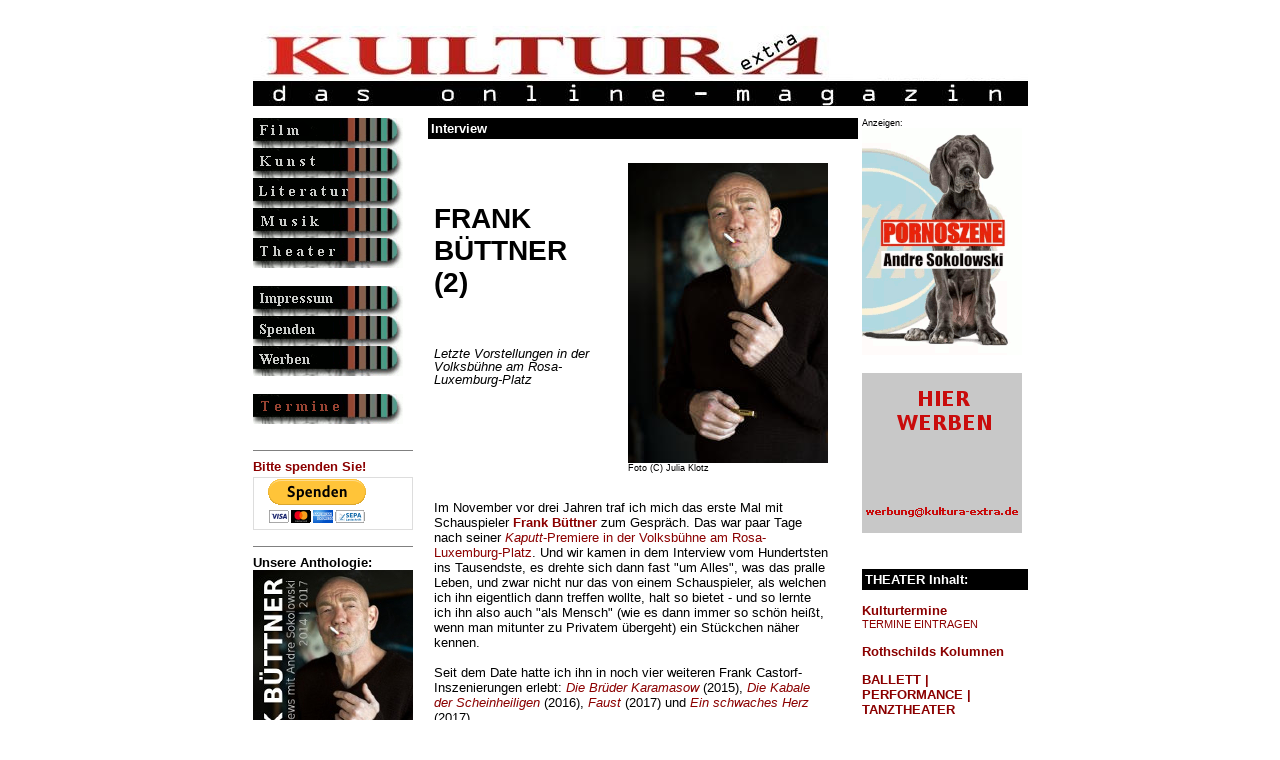

--- FILE ---
content_type: text/html
request_url: https://www.kultura-extra.de/theater/spezial/interview_frankbuettner2.php
body_size: 31782
content:
<head>
<meta http-equiv="Content-Type" content="text/html; charset=iso-8859-1">
<title>KULTURA-EXTRA, das online-magazin</title>
<meta http-equiv="content-type" content="text/html; charset=iso-8859-1">
<meta http-equiv="description" content="KULTURA-EXTRA, das online-magazin">
<meta http-equiv="keywords" content="film, kunst, literatur, new media, computerkunst, theater, musik, magazin, kultur, konzert, austellung, kuenstler, computer animation, autor, buehne, computer graphics, online, online magazine, information, virtual worlds">
<meta name="description" content="Das andersartige Feuilleton im deutschsprachigen Web">
<meta name="keywords" content="film, kunst,literatur,new media,computerkunst,theater,musik,magazin,kultur,konzert,austellung,kuenstler,computer animation,autor,buehne,computer graphics,online,online magazine,information,virtual worlds">
<meta name="revisit-after" content="10 days">
<meta name="robot" content="follow">
<meta name="DC.Title" content="KULTURA-EXTRA, das online-magazin">
<meta name="DC.Description" content="Das andersartige Feuilleton im deutschsprachigen Web">
<html>
<!--
       Concept, Design & Programming by KULTURA-EXTRA
       http://www.kultura-extra.de
        info@kultura-extra.de
       (c) 2000 - 2003 all rights reserved.

       License to use this code or install it on any other server
       (as original or modified version) must be granted by KULTURA-EXTRA ! Kultura e.V.
 -->
<head>
<meta http-equiv="Content-Type" content="text/html; charset=iso-8859-1">
<title>KULTURA-EXTRA, das online-magazin</title>
<meta http-equiv="content-type" content="text/html; charset=iso-8859-1">
<meta http-equiv="description" content="KULTURA-EXTRA, das online-magazin">
<meta http-equiv="keywords" content="kunst, literatur, new media, computerkunst, theater, musik, magazin, kultur, konzert, austellung, kuenstler, computer animation, autor, buehne, computer graphics, online, online magazine, information, virtual worlds">
<meta name="description" content="KULTURA-EXTRA, das online-Magazin">
<meta name="keywords" content="kunst,literatur,new media,computerkunst,theater,musik,magazin,kultur,konzert,austellung,kuenstler,computer animation,autor,buehne,computer graphics,online,online magazine,information,virtual worlds">
<meta name="revisit-after" content="10 days">
<meta name="robot" content="follow">
<meta name="DC.Title" content="KULTURA-EXTRA, das online-magazin">
<meta name="DC.Description" content="KULTURA-EXTRA, das online-magazin"><style type="text/css">
/* At-Rules */
@charset "iso-8859-1";

html, body, textarea {
  scrollbar-base-color:orange;
  scrollbar-3d-light-color:gray;
  scrollbar-arrow-color:silver;
  scrollbar-darkshadow-color:black;
  scrollbar-face-color:darkred;
  scrollbar-highlight-color:red;
  scrollbar-shadow-color:#006666;
  scrollbar-track-color:#669999;
}


 form
   { border:1px solid #DDDDDD; }
 input, select, textarea
   { font-size:12px; font-family:Arial; }
 input
  { color:#000066; }
 select
 { color:#000066; } 
 textarea
   { color:#000066; }
 .Bereich, .Feld
   { background-color:#FFFFAA; width:300px; border:6px solid #DDDDDD; }
 .Auswahl
   { background-color:#DDFFFF; width:300px; border:6px solid #DDDDDD; }
 .Check, .Radio
   { background-color:#DDFFFF; border:1px solid #DDDDDD; }
 .Button
   { background-color:#AAAAAA; color:#FFFFFF; width:200px; border:6px solid #DDDDDD; }


a:link {text-decoration:none;}

a:visited {text-decoration:none;}

a:hover {text-decoration:underline;}

a:active {text-decoration:underline;}

a:focus {text-decoration:underline;}

/* standarstext*/
font {font-family: Arial, Helvetica, sans-serif; font-size: 10pt;  text-align: left; vertical-align: top;}

/* Überschriften grau z.B. Monat aud rubrik-index */
H1 {font-family: Arial, Helvetica, san-serif; font-size: 12pt; font-weight: 600;  text-align: left; vertical-align: top; color: gray; line-height: 90%}

/* Überschriften rot z.B. betonte links auf der rechten Leiste */
H2 {font-family: Arial, Helvetica, san-serif; font-size: 12pt; font-weight: 600;  text-align: left; vertical-align: top; color: darkred; line-height: 100%}

/* Überschriften schwarz z. B. Überschriften in Artikeln */
H3 {font-family: Arial, Helvetica, san-serif; font-size: 12pt; text-align: left; vertical-align: top; line-height: 100%}

/* Überschriften text bold, z.B. Zwischenüberschriften in Artikeln */
H4 {font-family: Arial, Helvetica, san-serif; font-size: 10pt; text-align: left; line-height: 100%; font-weight: 600}

/* Zweite Überschrift kursiv , z.B. in Artikeln nach h3*/
H5 {font-family: Arial, Helvetica, san-serif; font-size: 10pt; text-align: left; line-height: 100%; font-weight: 500; font-style: italic}

/* Zweite Überschrift kursiv und bold, z.B. in Artikeln nach h3*/
H6 {font-family: Arial, Helvetica, san-serif; font-size: 10pt; text-align: left; line-height: 100%; font-weight: 600; font-style: italic}

/* Absatzart noch nicht zugewiesen*/
div {font-family: Arial, Helvetica, san-serif; font-size: 7pt; text-align: left; vertical-align: top; line-height: 100%; font-style: normal}

/* bildunterschift */
font.bild {font-family: Arial, Helvetica, san-serif; font-size: 7pt; text-align: left; vertical-align: top; line-height: 110%}

/* anmerkungen usw. text etwas kleiner */
font.small {font-family: Arial, Helvetica, san-serif; font-size: 8pt; text-align: left; vertical-align: top; line-height: 110%}

/* Autor am Ende des textes */
font.autor {font-family: Arial, Helvetica, sans-serif; font-size: 9pt;  text-align: left; vertical-align: top; font-style: italic; font-weight: 600 }

/* jour fixe - textart schreibmaschine */
font.jourfixe {font-family: Courier New; font-size: 10pt;  text-align: left; vertical-align: top; font-weight: 400 }

/* veranstaltung_index_titel - textart schreibmaschine */
font.veranstaltung_titel {font-family: Courier New; font-size: 10pt;  text-align: right; vertical-align: top; font-weight: 300; color: gray; line-height: 90%  }

/* veranstaltung_index - textart schreibmaschine */
font.veranstaltung {font-family: Courier New; font-size: 8pt;  text-align: right; vertical-align: top; font-weight: 200; line-height: 90%; color: gray; }

/* End of style section. Generated by AceHTML at 29.11.2003 22:06:27 */</style>
</head>

<body vlink="darkred" alink="darkgray" link="darkred">
<table width="100%" border="0" cellspacing="0" cellpadding="0" valign="top">
<tr><td width="100%" align="center" valign="top">
<table width="100%" border="0" cellspacing="0" cellpadding="0" valign="top">
<tr><td width="100%" align="center" valign="top">

<table width="775" border="0" cellspacing="0" cellpadding="0" valign="top">
<!--<div style="position:absolute; right: 25px; margin-top: 10px;"><p style="float:left; color: #c4c4c4; font-weight: bold; font-size: 15px; margin: 7px 15px 0 0; padding: 0;">Supported by:</p><a href="http://www.livekritik.de"><img src="http://www.livekritik.de/kultura-extra/img/logo_lk_ke.png" border="0" alt="livekritik.de" height="80"></a></div>   -->
<tr>
    <td width="775" align="left" valign="top" colspan="3" height="110"><br><a href="/index.php"><img src="/img/banner1.jpg" border="0" width="775" height="80" alt=""></a></td>
  </tr>

   <tr>
    <td width="150" align="left" valign="top"><table width="150" border="0" cellspacing="0" cellpadding="0">
<tr>
<td width="150"><a href="/film.php"><img  width="150" height="30" src="/img/celluloid2.gif"  border=0  alt="Filme, Kino & TV" NAME="film"></a>
</td>
</tr>
<tr>
<td width="150" valign=top>
<a href="/kunst.php"><img  width="150" height="30" src="/img/kunst2.gif"  border=0  alt="Kunst, Fotografie & Neue Medien" NAME="kunst"></a>
</td>
</tr>
 <tr>
<td width="150">
<a href="/literatur.php"><img  width="150" height="30" src="/img/literatur2.gif"  border=0  alt="Literatur" NAME="literatur"></a>
</td>
</tr>
 <tr>
<td width="150" valign=top>
<a href="/musik.php"><img  width="150" height="30" src="/img/musik2.gif"  border=0  alt="Musik" NAME="musik"></a>
</td>
</tr>
 <tr>
<td width="150">
<a href="/theater.php"><img  width="150" height="30" src="/img/theater2.gif"  border=0  alt="Theater" NAME="theater"></a>
</td>
</tr>
<tr>
<td width="150">&nbsp;
</td>
</tr>
<tr>
<td width="150">
<a href="/impressum.php"><img  width="150" height="30" src="/img/redaktion2.gif"  border=0  alt="Redaktion, Impressum, Kontakt" NAME="redaktion"></a>
</td>
</tr>
 <tr>
<td width="150">
<a href="/spendenaufruf.php"><img  width="150" height="30" src="/img/spendenaufruf.gif"  border=0  alt="Spenden, Spendenaufruf" NAME="Spenden"></a>
</td>
</tr>
  <tr>
<td width="150">
<a href="/mediadaten.php"><img  width="150" height="30" src="/img/mediadaten.gif"  border=0  alt="Mediadaten, Werbung" NAME="Werben"></a>
</td>
</tr>
 <tr>
<td width="150">&nbsp;
</td>
</tr>





<tr>
<td width="150">
<a href="/kulturtermine.php"><img  width="150" height="30" src="/img/termine.gif"  border=0  alt="Kulturtermine" NAME="kulturtermine"></a>
</td>
</tr>

  <tr>
<td width="150">&nbsp;
</td>
</tr>


<tr>
<td>


</td>
</tr><!-- projekte oder ähnliches... , recht unterhalb der button
 breite max 150 pixel, höhe max 180 pixe, max 30 kb -->


  <tr><td>


<hr noshade size=1>

<font face="Arial,Geneva,sans-serif" size="2">
<b><a href="/spendenaufruf.php" target="_blank">Bitte spenden Sie!</a></font>

<br>

<form action="https://www.paypal.com/cgi-bin/webscr" method="post">
<input type="hidden" name="cmd" value="_s-xclick">
<input type="hidden" name="hosted_button_id" value="4QCXVW8ZVREQY">
<input type="image" src="https://www.paypalobjects.com/de_DE/DE/i/btn/btn_donateCC_LG.gif" border="0" name="submit" alt="Jetzt einfach, schnell und sicher online bezahlen – mit PayPal.">
<img alt="" border="0" src="https://www.paypalobjects.com/de_DE/i/scr/pixel.gif" width="1" height="1">
</form>


<hr noshade size=1>



<font face="Arial,Geneva,sans-serif" size="2">
<b>Unsere Anthologie:</font>


<a href="https://www.epubli.de/shop/buch/FRANK-B%C3%9CTTNER-KULTURA-EXTRA-das-online-magazin-9783745006247/65975" target="_blank"><img src="/banner/pic/FrankBuettner.jpg" border="0" width="160" height="243" alt=""></a>

<br><font><small>nachDRUCK # 6</small></font>




<br>



<hr noshade size=1>






<p align=left><font size="2" face="Arial, Helvetica, sans-serif"><a href="/search/search.php" target="_new"><b>KULTURA-EXTRA durchsuchen...</b></a></p>




    </td>
        </tr>


</table>
</td>
<td width="15" valign="top"><img src="/img/trans.gif" width=15 height=1></td>
<td width="610" valign="top">      <table width="100%" border="0" cellspacing="0" cellpadding="0">
        <tr>
          <td width="430" align="left" valign="top">

            <table width="430" border="0" cellspacing="0" cellpadding="3">
               <tr bgcolor="#000000">
                <td><font face="Arial, Helvetica, sans-serif" size="3" color="#FFFFFF"><b>Interview
                  </b></font>
                  </td>
                    </tr>
                  </table>
                    <br>
                 <table width="430" border="0" cellspacing="0" cellpadding="3">
               <tr bgcolor="white"><td>
                           <table width=400><tr><td>
                           <h6></h6>
       <h3><big><big><big>FRANK <br><br>BÜTTNER <br><br>(2)</big></big></big>
</h3><br>
<h5>Letzte Vorstellungen in der Volksbühne am Rosa-Luxemburg-Platz</h5>
<font><br>
</font></td>
        <td width=200>

<img src="../../templates/getbildtext.php?text_id=10117">
<br><font class=bild>Foto (C) Julia Klotz
</font>

</td>
</tr></table>

<table width=400><tr><td><h3>
</h3></td></tr></table><table width=400><tr><td><font>
<br>Im November vor drei Jahren traf ich mich das erste Mal mit Schauspieler <a href="https://www.epubli.de/shop/buch/FRANK-B%C3%9CTTNER-KULTURA-EXTRA-das-online-magazin-9783745006247/65975" target="_blank"><b>Frank Büttner</b></a> zum Gespräch. Das war paar Tage nach seiner <a href="http://www.kultura-extra.de/theater/spezial/castorfopern8_kaputt_volksbuehneberlin.php" target="_blank"><i>Kaputt</i>-Premiere in der Volksbühne am Rosa-Luxemburg-Platz</a>. Und wir kamen in dem Interview vom Hundertsten ins Tausendste, es drehte sich dann fast "um Alles", was das pralle Leben, und zwar nicht nur das von einem Schauspieler, als welchen ich ihn eigentlich dann treffen wollte, halt so bietet - und so lernte ich ihn also auch "als Mensch" (wie es dann immer so schön heißt, wenn man mitunter zu Privatem übergeht) ein Stückchen näher kennen.
<br>
<br>Seit dem Date hatte ich ihn in noch vier weiteren Frank Castorf-Inszenierungen erlebt: <a href="http://www.kultura-extra.de/theater/spezial/castorfopern13_bruederkaramasow_volksbuehneberlin.php" target="_blank"><i>Die Brüder Karamasow</i></a> (2015), <a href="http://www.kultura-extra.de/theater/spezial/castorfopern16_kabale_moliere_volksbuehneberlin.php" target="_blank"><i>Die Kabale der Scheinheiligen</i></a> (2016), <a href="http://www.kultura-extra.de/theater/spezial/castorfopern18_faust_volksbuehneberlin.php" target="_blank"><i>Faust</i></a> (2017) und <a href="http://www.kultura-extra.de/theater/spezial/castorfopern19_einschwachesherz_volksbuehneB.php" target="_blank"><i>Ein schwaches Herz</i></a> (2017).
<br>
<br><center>*</center>
<br>Die in der Dunkelheit stets aufgeleuchtet habenden OST-Letter auf dem Dach der Volksbühne sind abmontiert, und wenn dieses Gespräch am 1. Juli auf KULTURA-EXTRA erstveröffentlicht sein wird, gehen auch - nach dem Straßenfest im Anschluss an <a href="http://www.kultura-extra.de/theater/spezial/castorfopern3_baumeistersolness_volksbuehneberlin.php" target="_blank"><i>Baumeister Solness</i></a> - alle andern Lichter in dem Hause aus. 
<br>
<br>Es ist die staatlich zementierte "Ausrottung" von einem bis zu dieser Stunde weltweit unvergleichlich wie erfolgreich funktioniert habenden Künstlergroßfamilienkollektiv, das es in Deutschland so noch nie zuvor gegeben hatte und auch nie mehr geben wird. Die unbedarften Oberen am hierfür zuständigen Schreibtisch müssen es auf das Erklecklichste verachtet haben, falls sie sich mit ihm dann überhaupt jemals beschäftigten (woran wohl wegen ihrer demonstrierten Ignoranz und implizierten Ahnungslosigkeit gezweifelt werden darf) - viel anders ist ihr Nacht-und-Nebel-Handstreich, jedenfalls für Außenstehende, nicht deutbar.
<br>
<br>Was wird eigentlich aus den zig Bühnenbildern und Kostümen all der aufwändigen Produktionen? wird das Alles nunmehr bei Versteigerungen angeboten oder landet gar womöglich auf den Müll?? 
<br>
<br>Berlin war, ist und bleibt um eine der kulturpolitisch niederträchtigsten und schäbigsten Erfahrungen, die es in der Nachwendezeit von sich aus fabriziert hat, reicher. Was für armselige Grundentscheider waren hier am Werk.
<br>
<br>Die Ära Castorf ist Vergangenheit.
<br>
<br><hr noshade size=2>

<br><center>* * *</center>
<br><big><b>Du warst jetzt mit <a href="http://www.kultura-extra.de/theater/feull/kurzkritik_spieler_volksbuehneberlin.php" target="_blank"><i>Der Spieler</i></a> in Athen - erzähl, wie lief das ab? wie kam das bei den Griechen an??
<br>
<br>Frank Büttner:</b> Die Volksbühne war [neben dem <i>Spieler</i>] mit einem sehr großen Programm in Athen zu Gast, Fritsch war übrigens auch dabei. Alles war ausverkauft und wurde vom Publikum extrem positiv aufgenommen, wir spürten also große Begeisterung. Das Gastspiel fand auf einem ehemaligen Industriegelände in einer vormaligen Produktionshalle für Plasteverarbeitung statt, die wurde von den Griechen zum Kulturbegegnungszentrum umgewandelt und saniert, eine Drehbühne wurde eingebaut und Plätze für insgesamt 1.200 Besucher geschaffen. Wir hatten da mit Übertitelungen gespielt, und die Gags wurden wahrscheinlich alle soweit gut verstanden, die Leute hatten jedenfalls gelacht... Überhaupt:  Ich bin noch immer extrem angerührt von dieser in Athen zu spürenden Menschlichkeit, wie die Leute beispielsweise mit den vielen Flüchtlingen, die überall im Stadtzentrum zu sehen sind, dort umgehen, oder wie sie dann einfach ihre alltäglichen Sorgen und Nöte meistern, nein, den Griechen geht es momentan, wie wir ja alle wissen, wirklich nicht besonders gut.
<br>
<br>
<br><b>Heute bist du, letztmals in Berlin, bei der <i>Kabale der Scheinheiligen</i> mit dabei - ab 8. Juli wird sie dann noch 5 mal hintereinander in Avignon gespielt... Apropos Kabale & Scheinheiligkeit: Wie hast du, wie habt ihr eure Hauszertrümmerung verkraftet? und wie ist die allgemeine Stimmung momentan?? 
<br>
<br>FB:</b> Was auffällt, wenn man jetzt bei all den jeweils letzten Vorstellungen mit Kollegen auf der Bühne steht, ist dieses Anders-Miteinanderumgehen, also man weiß, dass man sich höchstwahrscheinlich so, zumindest in der Aufführung, wo man gerade noch einmal zusammen spielt, nie wieder sehen wird. Das ist schon extrem angespannt und macht sehr traurig, man erlebt es sehr, sehr tief und gleichzeitig doch irgendwie zurückgezogen. Auf der anderen Seite, was das Spielerische anbelangt, legt man sich freilich nochmal richtig kräftig in das Zeug ohne am Ende wehmütig und kitschig zu erscheinen, ja, es ist ein kraftvoller Abschied, was dann auch vom Publikum begeistert aufgenommen wird, es gibt fast halbstündigen Schlussapplaus, Standing Ovations, und die Leute weinen und lassen einen einfach nicht mehr von der Bühne gehen.  Das macht Gänsehaut, man weiß dann gar nicht, wie man damit umgehen soll, man sitzt dann später noch in der Kantine, um ein Bier zu trinken, man kann es einfach noch nicht fassen, dass das Alles jetzt zu Ende ist.
<br>
<br>
<br><b>Wie ist dann eigentlich dieser Senatsbeschluss bei euch kommuniziert worden? hat der Renner das persönlich und vor Ort erledigt, war er da??
<br>
<br>FB:</b> Sein Name ist, was den Zusammenhang betrifft, nicht wert, dass er auch nur erwähnt sein sollte, aber weil du schon mal fragst: Ich hatte ihn erlebt, als er bei einer Personalversammlung da war, wo ihm die Beschäftigten der Volksbühne sehr laut und deutlich zu verstehen gaben, was sie von dem Allen halten, ja und Jürgen Kuttner hatte ihn gar aufgefordert, wenn er sowieso dann weder Zeit noch Interesse hätte, dass er wieder gehen könnte... Und das Alles, wie es abgelaufen ist, ist schon entwertend und respektlos, es ist einfach undiskutabel! Wowereit und Schmitz hatten es ja schon weit vor dem jetzigen Regierenden Bürgermeister Müller, der übrigens nicht eine einzige der Castorf-Vorstellungen an der Volksbühne jemals besucht hatte, mit angestoßen, und dann kam halt der Bewusste... Nach der Wahl versuchte noch Klaus Lederer [der neue Kultur- und Europasenator im rot-rot-grünen Berliner Senat, AS], der seither einige Male hier im Haus weilte, sich umfassend den Sorgen und Fragen der Mitarbeiter zu stellen, und er war auch bei Publikumsdiskussionen mit dabei, versuchte Schadensbegrenzungen; nach meiner Meinung war das schon ein wohltuender Akt humanitärer Intelligenz, aber, wie gesagt - es war und ist zu spät. 
<br>
<br>
<br><b>Wie hast du Castorf eigentlich dann während dieses ganzen Auflösungsprozesses wahrgenommen? Ich, als Außenstehender, würde da schon eine demonstrative Zurückgenommenheit von fern beobachtet und konstatiert haben, also ihm war womöglich nach Nicht-noch-mehr-Öl-ins-Feuer-Gießen oder??
<br>
<br>FB:</b> Was ich so an Castorf schätze, ist die Souverenität, mit der er über Allem steht, weswegen er sich auch bisher nicht offiziell zu seiner Absetzung geäußert hatte. Doch man merkte schon, auch extrem-deutlich, wie ihm das dann Alles nahe ging, wie das natürlich schmerzte. Ganz, ganz deutlich war das jetzt, nachdem das OST-Schild während unsrer allerletzten <i>Karamasow</i>-Vorstellung vom Dach der Volksbühne entfernt wurde, aber da rutschte uns fast allen das Herz in die Hose. Und er war ja auch bei jeder letzten Vorstellung dabei und sprach danach nochmal mit Allen und bedankte sich für die gemeinsame Zeit, für die Inszenierungen, kurzum für alles Das, was wir gemeinschaftlich erlebten.  
<br>
<br>
<br><b>Übermorgen hast du in <i>Ein schwaches Herz</i> deinen definitiv letzten Auftritt in der Volksbühne - ich hatte kaum etwas von dem verstanden, worum es da ging. Kannst du mir kurz erklären, welche Rolle du da spieltest?
<br>
<br>FB:</b> Nun, letztendlich spielte ich einen Toten... Die letzte Produktion stand ja, aus meiner Sicht und auch aufgrund dieser emotionalen Spannungen, die wir ja alle hatten, unter keinem besonders guten Stern, womöglich übertrug sich das dann auch auf dich - auf jeden Fall: Es sollte eine Auseinandersetzung mit dem Tod und dem Sterben und mit dem Verlust überhaupt sein. Oder dem Kommunizieren und Verständlichmachen über das Alles, und es endet damit, dass dann schließlich Georg Friedrich in die Psychiatrie verbracht wird. Psychiatrie als Ort für die, die man nicht mehr versteht oder nicht mehr zu verstehen bereit ist...
<br>
<br>
<br><b>Dein Thema auch - in unserm ersten Interview erzähltest du von deinem Studium und von deiner Arbeit...
<br>
<br>FB:</b> Wie du weißt, habe ich eine sozialtherapeutische Ausbildung und arbeite nach wie vor im ambulanten Straffälligenbereich. Und ich nutze Teile meines Uraubs oder meiner gesamten Freizeit fürs Theater, auch um mich mit mir und meiner Zeit auseinandersetzen zu können. 
<br>
<br>
<br><b>Du warst jetzt 22 Jahre an der Volksbühne - nennst du mir bitte ganz spontan dein absolutes künstlerisches Highlight während dieser langen, langen Zeit, aber nur eins!
<br>
<br>FB:</b> Eins geht nicht, nein. - Persönlichkeiten, Regisseure, die mich während dieser Zeit geprägt haben: Schlingensief, Castorf, Gotscheff, und natürlich auch Zholdak. Und wenn du mich jetzt fragen würdest, welche die furchtbarste, körperlichste und anstrengendste Arbeit war, dann war's <i>Medea in der Stadt</i> von Zholdak, wo Marc Hosemann und ich die ganze Bühne zum Fenster rausgeworfen hatten, Kühlschränke, Fernseher, die gesamte Einrichtung, alles war voller Blut, diese Destruktivität, und nicht nur Sachen, nein, auch Leute wurden aus dem Fenster geschmissen und sehr schlecht behandelt - - alles im Allem: physisch, psychisch und vom Sprachlichen her eine echte Herausforderung. Ja und auch alle Dostojewski-Arbeiten mit Castorf, angefangen vom <i>Idioten</i>... Gotscheff war da wieder völlig anders und subtiler... Ja und dass ich dann am Ende noch den Valentin im <i>Faust</i> gespielt hatte, das stimmt mich dankbar, ihn betrachte ich dann auch als meine ganz persönliche Verabschiedung.  
<br>
<br>
<br><b>Während du hier warst, waren Menschen, die (wie du) ihr künstlerisches Leben mit Frank Castorf und der Volksbühne am Rosa-Luxemburg-Platz teilten, nach und nach von uns gegangen: Christoph Schlingensief, Dimiter Gotscheff, Bärbel Bolle, Bert Neumann... An wen erinnerst du dich außerdem?
<br>
<br>FB:</b> Wer mir besonders wichtig zu erwähnen ist: Michael Klobe [1950-2011]. Der war eigentlich Kabarettist und hatte ein von vornherein auffälliges Aussehen. Mit dem habe ich bei Hauptmanns <i>Webern</i> die Bockwurst (er die Fritte) gespielt, und als er gestorben war, übernahm ich dann, was mir auch schwer fiel, einen Großteil der laufenden Produktionen mit ihm, hatte also seine Rollen mit gespielt und das mit großer Liebe gemacht; ich fand ihn einfach angenehm. Und natürlich erinnere ich mich auch an Susanne Dühlmann [1928-2013] oder all die alten Marthaler-Schauspieler, die nicht mehr unter uns sind.
<br>
<br>
<br><b>Wo wird dein zukünftiger künstlerischer Lebensmittelpunkt nach diesem letzten Spielzeitende sein? In unserem ersten Gespräch sagtest du, dass Frank Castorf, wenn er wieder eine Rolle für dich vorgesehen hatte, immer bei dir anrief...
<br>
<br>FB:</b> Das ist eine Frage, die ich überhaupt nicht beantworten kann. Was für mich jetzt erst mal sein wird, wenn ich aus Avignon zurückkehre und danach in den sogenannten Sommerurlaub gehe, dass ich eine große Traurigkeit, ich will nicht sagen Depression, verspüren werde. Doch die richtige Melancholie und große Traurigkeit kommt sicher dann, wenn alle anderen Häuser ihre Spielzeitferien beenden und ihre neue Saison beginnen, ja, man wird sich dann bewusst darüber sein, dass nichts mehr ist, dass nichts mehr kommen wird. Ich habe mir selber erst mal eine Pause vorgenommen, möchte also nicht jetzt irgendwo herumfragen, wo oder was ich spielen könnte. Muss mit mir jetzt erst einmal ins Reine kommen. Ich hatte wegen meines Pensums und den ganzen Sachen, die zuletzt am Hause hier passiert waren, sehr wenig Zeit über mich selber nachzudenken oder einen neuen Input, der dann nur mit mir zu tun hat, zu erhalten. Ich hatte auch viel zu wenig Zeit für meine Freunde oder mein Privatleben, ich möchte also in allererster Linie erst mal Zeit mit mir verbringen, ich will lesen, mich treiben lassen und gucken, ob ich selbst aus mir heraus neue Anregungen und Impulse für mein Leben bekomme. Vielleicht falle ich auch in ein Loch, ich weiß es nicht. Was ich ganz sicher weiß: Dass ich dann hier am Haus, unter veränderter Leitung, keine Arbeit machen werde, es wäre für mich ein Verrat an der Volksbühne, die mich die Jahre und Jahrzehnte lang entwickelt und beleuchtet und extrem geformt hatte, politisch, künstlerisch und menschlich.
<br>
<br>
<br><b>In diesem Sinne, Frank: Ich wünsche dir viel Gutes! und ich weiß auch, dass ich dich - mit Garantie - dann irgendwo und irgendwann auf einer Bühne wiedersehen und erleben werde!! Hundertpro.</b></big>
<br>
<br>
<br>
<br>
</font></td></tr></table>
<table width=400><tr><td align=center>
<img src="../../templates/getbildtext2.php?text_id=10117">
<br><font class=bild>Frank Büttner mit dem <i>Faust</i>-Pudel Bukowski | Foto (C) Julia Klotz
</font>
</td></tr></table>
<table width=400><tr><td><font>
<br>
<br>
<br><small>[Ich traf Frank Büttner am 28. Juni 2017 in der Volksbühne am Rosa-Luxemburg-Platz; wir führten dieses Interview in seiner Garderobe, unmittelbar vor seinem letzten Berliner Auftritt als Narr und Der Gerechte Schuster in Frank Castorfs <i>Die Kabale der Scheinheiligen</i>. AS]</small> 
<br>
</font></td></tr></table>
<table width=400><tr><td align=center>
</td></tr></table>
<table width=400><tr><td><font>
</td></tr></table>
<table width=400><tr><td><font>
</font></td></tr></table>
<table width=400><tr><td align=center>
</td></tr></table>
<table width=400><tr><td><font>
</font></td></tr></table>

<font class=autor>Interviewer: Andre Sokolowski - 1. Juli 2017</font><br><font class=small>ID 10117</font><font>


</font><hr noshade size=1>
<font> Weitere Infos siehe auch: <a href="http://www.volksbuehne-berlin.de" target="_new">http://www.volksbuehne-berlin.de</a></font></p>
         <hr noshade size=1>
     <p align=center><font>

         Post an <a href="mailto:soko@kultura-extra.de" target="_blank">Andre Sokolowski</a>
<br><br>
<a href="http://www.andre-sokolowski.de" target="_blank">http://www.andre-sokolowski.de</a>
<br><br>
<a href="http://www.kultura-extra.de/extra/interviews.php" target="_blank"><b>INTERVIEWS</b></a>
<hr noshade size=2>
<center><small><br>Hat Ihnen der Beitrag gefallen? 
<br><br><a href="http://www.kultura-extra.de/spendenaufruf.php" target="_blank"><b>Unterstützen auch Sie KULTURA-EXTRA!</b></a>
  
<br><br><a href="http://www.kultura-extra.de/unterstuetzer.php" target="_blank"><img src="/banner/UnterstuetzerGesucht250.jpg"></a>

<br><br>Vielen Dank.</small></center>

         
         </font>   </p>
                          </td></tr></table>

                          <!-- footer -  html-struktur -->


               <br><br>
                  </td>

          <td valign="top">&nbsp;</td>
          <td width="50%" valign="top"><font><small><small>Anzeigen:</small></small></font><br>

<a href="https://buchshop.bod.de/pornoszene-andre-sokolowski-9783695760152" target="_blank"><img src="/banner/Pornoszene160x227.gif" border="0" width="160" height="227" alt=""></a>

<br><br>

<a href="/mediadaten.php" target="_blank"><img src="/banner/pic/musterbanner160x160.gif" border="0" width="160" height="160" alt=""></a>

<br><br><br>

<table width="100%" border="0" cellspacing="0" cellpadding="3">
<tr bgcolor="#000000">
<td>

<font color="#FFFFFF" size="3"><b>THEATER Inhalt:</b></font>

</td>
</tr>
</table>


<font>


<p><font><a href="http://www.kultura-extra.de/kulturtermine.php"><b> Kulturtermine </b></a></font>
<br><font><a href="http://www.kultura-extra.de/kulturtermine_eintragen.php"><small>TERMINE EINTRAGEN</small></a></font>

<p><font> <b><a href="/extra/notizen.php">Rothschilds Kolumnen</a></b></font>

<p><font> <b><a href="/theater/tanz.php">BALLETT | <br>PERFORMANCE | <br>TANZTHEATER</a></b></font>

<p><font> <b><a href="/theater/castorfopern.php">CASTORFOPERN</a></b></font>

<p><font> <b><a href="/theater/feuilleton.php">DEBATTEN <br>& PERSONEN</a></b></font>

<p><font> <b><a href="/theater/freieszene.php">FREIE SZENE</a></b></font>


<p><font> <b><a href="/extra/interviews.php">INTERVIEWS</a></b></font>

<p><font> <b><a href="/theater/premieren.php">PREMIEREN-<br>KRITIKEN</a></b></font>

<p><font face="Arial, Helvetica, sans-serif" size="2"><a href="/theater/rosinenpicken.php"><b>ROSINENPICKEN</b></a>
<br><small><small>Glossen von Andre Sokolowski</small></small></font>

<p><font> <a href="/musik/Ruhrtriennale.php"><b>RUHRTRIENNALE</b></a></font>

<p><font> <a href="/theater/urauffuehrungen.php"><b>URAUFFÜHRUNGEN</b></a></font>

<br><br><br>


<table width="100%" border="0" cellspacing="0" cellpadding="3">
<tr bgcolor="#000000">
<td>

<font color="#FFFFFF" size="3"><b>Bewertungsmaßstäbe:</b></font>

</td>
</tr>
</table>

<br>

<img src="/pic/Bewertung5.gif">
<br><small>= nicht zu toppen</small>
<br><br><img src="/pic/Bewertung4.gif">
<br><small>= schon gut</small>
<br><br><img src="/pic/Bewertung3.gif">
<br><small>= geht so</small>
<br><br><img src="/pic/Bewertung2.gif">
<br><small>= na ja</small>
<br><br><img src="/pic/Bewertung1.gif">
<br><small>= katastrophal</small></font>


<br><br><br>



</td>
</tr>
</table>   </td>
              </tr>
            </table>



<table width="100%" border="0" cellspacing="0" cellpadding="0">
<tr>

    <td width="100%" align="center"><table width="800" border="0" cellspacing="0" cellpadding="0">
<tr>

    <td align="center"><font>
        <hr noshade size=1><b><a href="https://www.kultura-extra.de/index.php">Home</a>

&nbsp;&nbsp;&nbsp; <a href="/datenschutzerklaerung.php">Datenschutz</a>

&nbsp;&nbsp;&nbsp; <a href="/impressum.php">Impressum</a>

&nbsp;&nbsp;&nbsp; <a href="/film.php">FILM</a>

&nbsp;&nbsp;&nbsp; <a href="/kunst.php">KUNST</a>

&nbsp;&nbsp;&nbsp; <a href="/literatur.php">LITERATUR</a>

&nbsp;&nbsp;&nbsp; <a href="/musik.php">MUSIK</a>

&nbsp;&nbsp;&nbsp; <a href="/theater.php">THEATER</a>

&nbsp;&nbsp;&nbsp; <a href="/archiv.php">Archiv</a>

&nbsp;&nbsp;&nbsp; <a href="/kulturtermine.php">Termine</a>

    </b>

<br><br>
        <b>Rechtshinweis</b>  <br>

Für alle von dieser Homepage auf andere Internetseiten gesetzten Links gilt, dass wir keinerlei Einfluss auf deren Gestaltung und Inhalte haben!!
       <br><br>
        © 1999-2026 KULTURA-EXTRA
    (Alle Beiträge unterliegen dem Copyright der jeweiligen Autoren, Künstler und Institutionen. Widerrechtliche Weiterverbreitung ist strafbar!)
    <br>
          
 </font>

 
 <br><br><br>




          </td>
  </tr>
</table>

</body>
</html>	
